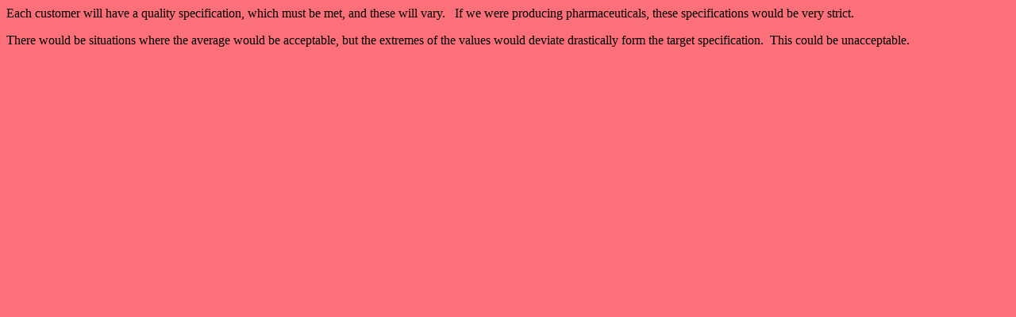

--- FILE ---
content_type: text/html
request_url: http://www.pc-education.mcmaster.ca/Chapter%202/ansq25n.htm
body_size: 549
content:
<HTML>
<HEAD>
<META HTTP-EQUIV="Content-Type" CONTENT="text/html; charset=windows-1252">
<META NAME="Generator" CONTENT="Microsoft Word 97">
<TITLE>ansQ25n</TITLE>
<META NAME="Microsoft Theme" CONTENT="none, default">
<META NAME="Microsoft Border" CONTENT="none">
<META NAME="Template" CONTENT="C:\Program Files\Microsoft Office\Office\html.dot">
</HEAD>
<BODY LINK="#0000ff" VLINK="#800080" BGCOLOR="#fc707a">

<P><!-- saved from url=(0022)http://internet.e-mail --></P>
<FONT FACE="Tahoma"><P>Each customer will have a quality specification, which must be met, and these will vary.&nbsp;&nbsp; If we were producing pharmaceuticals, these specifications would be very strict.&nbsp;&nbsp; </P>
<P>There would be situations where the average would be acceptable, but the extremes of the values would deviate drastically&nbsp;form the target specification.&nbsp; This could be unacceptable.</P></FONT></BODY>
</HTML>
